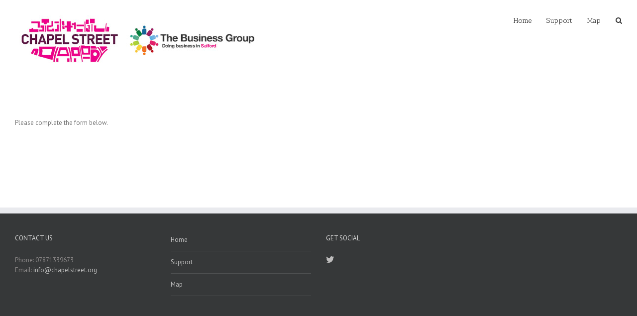

--- FILE ---
content_type: text/plain
request_url: https://www.google-analytics.com/j/collect?v=1&_v=j102&a=1501513464&t=pageview&_s=1&dl=https%3A%2F%2Fchapelstreet.org%2Finitial-questionnaire%2F&ul=en-us%40posix&dt=chapelstreet.org%20-%20Initial%20Questionnaire&sr=1280x720&vp=1280x720&_u=IEBAAEABAAAAACAAI~&jid=480405705&gjid=1790962782&cid=206139139.1768462474&tid=UA-84321506-1&_gid=693939936.1768462474&_r=1&_slc=1&z=1153783696
body_size: -450
content:
2,cG-P7LBDYVBTW